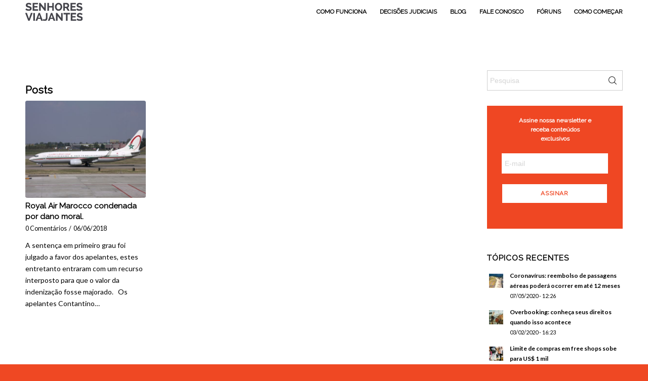

--- FILE ---
content_type: text/html; charset=UTF-8
request_url: https://www.senhoresviajantes.com.br/index.php/tag/pugnar-majoracao-do-valor-da-indenizacao/
body_size: 11087
content:
<!DOCTYPE html>
<html lang="pt-BR" class="html_stretched responsive av-preloader-disabled av-default-lightbox  html_header_top html_logo_left html_main_nav_header html_menu_right html_slim html_header_sticky html_header_shrinking html_mobile_menu_phone html_disabled html_header_searchicon_disabled html_content_align_center html_header_unstick_top_disabled html_header_stretch_disabled html_entry_id_495 av-no-preview ">
<head>
<meta charset="UTF-8" />
<meta name="robots" content="noindex, follow" />


<!-- mobile setting -->
<meta name="viewport" content="width=device-width, initial-scale=1, maximum-scale=1">

<!-- Scripts/CSS and wp_head hook -->
<title>pugnar majoração do valor da indenização &#8211; Senhores Viajantes</title>
<meta name='robots' content='max-image-preview:large' />
<link rel='dns-prefetch' href='//s.w.org' />
<link rel="alternate" type="application/rss+xml" title="Feed para Senhores Viajantes &raquo;" href="https://www.senhoresviajantes.com.br/index.php/feed/" />
<link rel="alternate" type="application/rss+xml" title="Feed de comentários para Senhores Viajantes &raquo;" href="https://www.senhoresviajantes.com.br/index.php/comments/feed/" />
<link rel="alternate" type="application/rss+xml" title="Feed de tag para Senhores Viajantes &raquo; pugnar majoração do valor da indenização" href="https://www.senhoresviajantes.com.br/index.php/tag/pugnar-majoracao-do-valor-da-indenizacao/feed/" />

<!-- google webfont font replacement -->
<link rel='stylesheet' id='avia-google-webfont' href='//fonts.googleapis.com/css?family=Raleway%7CLato:300,400,700' type='text/css' media='all'/> 
<script type="text/javascript">
window._wpemojiSettings = {"baseUrl":"https:\/\/s.w.org\/images\/core\/emoji\/14.0.0\/72x72\/","ext":".png","svgUrl":"https:\/\/s.w.org\/images\/core\/emoji\/14.0.0\/svg\/","svgExt":".svg","source":{"concatemoji":"https:\/\/www.senhoresviajantes.com.br\/principal\/wp-includes\/js\/wp-emoji-release.min.js?ver=6.0.11"}};
/*! This file is auto-generated */
!function(e,a,t){var n,r,o,i=a.createElement("canvas"),p=i.getContext&&i.getContext("2d");function s(e,t){var a=String.fromCharCode,e=(p.clearRect(0,0,i.width,i.height),p.fillText(a.apply(this,e),0,0),i.toDataURL());return p.clearRect(0,0,i.width,i.height),p.fillText(a.apply(this,t),0,0),e===i.toDataURL()}function c(e){var t=a.createElement("script");t.src=e,t.defer=t.type="text/javascript",a.getElementsByTagName("head")[0].appendChild(t)}for(o=Array("flag","emoji"),t.supports={everything:!0,everythingExceptFlag:!0},r=0;r<o.length;r++)t.supports[o[r]]=function(e){if(!p||!p.fillText)return!1;switch(p.textBaseline="top",p.font="600 32px Arial",e){case"flag":return s([127987,65039,8205,9895,65039],[127987,65039,8203,9895,65039])?!1:!s([55356,56826,55356,56819],[55356,56826,8203,55356,56819])&&!s([55356,57332,56128,56423,56128,56418,56128,56421,56128,56430,56128,56423,56128,56447],[55356,57332,8203,56128,56423,8203,56128,56418,8203,56128,56421,8203,56128,56430,8203,56128,56423,8203,56128,56447]);case"emoji":return!s([129777,127995,8205,129778,127999],[129777,127995,8203,129778,127999])}return!1}(o[r]),t.supports.everything=t.supports.everything&&t.supports[o[r]],"flag"!==o[r]&&(t.supports.everythingExceptFlag=t.supports.everythingExceptFlag&&t.supports[o[r]]);t.supports.everythingExceptFlag=t.supports.everythingExceptFlag&&!t.supports.flag,t.DOMReady=!1,t.readyCallback=function(){t.DOMReady=!0},t.supports.everything||(n=function(){t.readyCallback()},a.addEventListener?(a.addEventListener("DOMContentLoaded",n,!1),e.addEventListener("load",n,!1)):(e.attachEvent("onload",n),a.attachEvent("onreadystatechange",function(){"complete"===a.readyState&&t.readyCallback()})),(e=t.source||{}).concatemoji?c(e.concatemoji):e.wpemoji&&e.twemoji&&(c(e.twemoji),c(e.wpemoji)))}(window,document,window._wpemojiSettings);
</script>
<style type="text/css">
img.wp-smiley,
img.emoji {
	display: inline !important;
	border: none !important;
	box-shadow: none !important;
	height: 1em !important;
	width: 1em !important;
	margin: 0 0.07em !important;
	vertical-align: -0.1em !important;
	background: none !important;
	padding: 0 !important;
}
</style>
	<link rel='stylesheet' id='wp-block-library-css'  href='https://www.senhoresviajantes.com.br/principal/wp-includes/css/dist/block-library/style.min.css?ver=6.0.11' type='text/css' media='all' />
<style id='joinchat-button-style-inline-css' type='text/css'>
.wp-block-joinchat-button{border:none!important;text-align:center}.wp-block-joinchat-button figure{display:table;margin:0 auto;padding:0}.wp-block-joinchat-button figcaption{font:normal normal 400 .6em/2em var(--wp--preset--font-family--system-font,sans-serif);margin:0;padding:0}.wp-block-joinchat-button .joinchat-button__qr{background-color:#fff;border:6px solid #25d366;border-radius:30px;box-sizing:content-box;display:block;height:200px;margin:auto;overflow:hidden;padding:10px;width:200px}.wp-block-joinchat-button .joinchat-button__qr canvas,.wp-block-joinchat-button .joinchat-button__qr img{display:block;margin:auto}.wp-block-joinchat-button .joinchat-button__link{align-items:center;background-color:#25d366;border:6px solid #25d366;border-radius:30px;display:inline-flex;flex-flow:row nowrap;justify-content:center;line-height:1.25em;margin:0 auto;text-decoration:none}.wp-block-joinchat-button .joinchat-button__link:before{background:transparent var(--joinchat-ico) no-repeat center;background-size:100%;content:"";display:block;height:1.5em;margin:-.75em .75em -.75em 0;width:1.5em}.wp-block-joinchat-button figure+.joinchat-button__link{margin-top:10px}@media (orientation:landscape)and (min-height:481px),(orientation:portrait)and (min-width:481px){.wp-block-joinchat-button.joinchat-button--qr-only figure+.joinchat-button__link{display:none}}@media (max-width:480px),(orientation:landscape)and (max-height:480px){.wp-block-joinchat-button figure{display:none}}

</style>
<style id='global-styles-inline-css' type='text/css'>
body{--wp--preset--color--black: #000000;--wp--preset--color--cyan-bluish-gray: #abb8c3;--wp--preset--color--white: #ffffff;--wp--preset--color--pale-pink: #f78da7;--wp--preset--color--vivid-red: #cf2e2e;--wp--preset--color--luminous-vivid-orange: #ff6900;--wp--preset--color--luminous-vivid-amber: #fcb900;--wp--preset--color--light-green-cyan: #7bdcb5;--wp--preset--color--vivid-green-cyan: #00d084;--wp--preset--color--pale-cyan-blue: #8ed1fc;--wp--preset--color--vivid-cyan-blue: #0693e3;--wp--preset--color--vivid-purple: #9b51e0;--wp--preset--gradient--vivid-cyan-blue-to-vivid-purple: linear-gradient(135deg,rgba(6,147,227,1) 0%,rgb(155,81,224) 100%);--wp--preset--gradient--light-green-cyan-to-vivid-green-cyan: linear-gradient(135deg,rgb(122,220,180) 0%,rgb(0,208,130) 100%);--wp--preset--gradient--luminous-vivid-amber-to-luminous-vivid-orange: linear-gradient(135deg,rgba(252,185,0,1) 0%,rgba(255,105,0,1) 100%);--wp--preset--gradient--luminous-vivid-orange-to-vivid-red: linear-gradient(135deg,rgba(255,105,0,1) 0%,rgb(207,46,46) 100%);--wp--preset--gradient--very-light-gray-to-cyan-bluish-gray: linear-gradient(135deg,rgb(238,238,238) 0%,rgb(169,184,195) 100%);--wp--preset--gradient--cool-to-warm-spectrum: linear-gradient(135deg,rgb(74,234,220) 0%,rgb(151,120,209) 20%,rgb(207,42,186) 40%,rgb(238,44,130) 60%,rgb(251,105,98) 80%,rgb(254,248,76) 100%);--wp--preset--gradient--blush-light-purple: linear-gradient(135deg,rgb(255,206,236) 0%,rgb(152,150,240) 100%);--wp--preset--gradient--blush-bordeaux: linear-gradient(135deg,rgb(254,205,165) 0%,rgb(254,45,45) 50%,rgb(107,0,62) 100%);--wp--preset--gradient--luminous-dusk: linear-gradient(135deg,rgb(255,203,112) 0%,rgb(199,81,192) 50%,rgb(65,88,208) 100%);--wp--preset--gradient--pale-ocean: linear-gradient(135deg,rgb(255,245,203) 0%,rgb(182,227,212) 50%,rgb(51,167,181) 100%);--wp--preset--gradient--electric-grass: linear-gradient(135deg,rgb(202,248,128) 0%,rgb(113,206,126) 100%);--wp--preset--gradient--midnight: linear-gradient(135deg,rgb(2,3,129) 0%,rgb(40,116,252) 100%);--wp--preset--duotone--dark-grayscale: url('#wp-duotone-dark-grayscale');--wp--preset--duotone--grayscale: url('#wp-duotone-grayscale');--wp--preset--duotone--purple-yellow: url('#wp-duotone-purple-yellow');--wp--preset--duotone--blue-red: url('#wp-duotone-blue-red');--wp--preset--duotone--midnight: url('#wp-duotone-midnight');--wp--preset--duotone--magenta-yellow: url('#wp-duotone-magenta-yellow');--wp--preset--duotone--purple-green: url('#wp-duotone-purple-green');--wp--preset--duotone--blue-orange: url('#wp-duotone-blue-orange');--wp--preset--font-size--small: 13px;--wp--preset--font-size--medium: 20px;--wp--preset--font-size--large: 36px;--wp--preset--font-size--x-large: 42px;}.has-black-color{color: var(--wp--preset--color--black) !important;}.has-cyan-bluish-gray-color{color: var(--wp--preset--color--cyan-bluish-gray) !important;}.has-white-color{color: var(--wp--preset--color--white) !important;}.has-pale-pink-color{color: var(--wp--preset--color--pale-pink) !important;}.has-vivid-red-color{color: var(--wp--preset--color--vivid-red) !important;}.has-luminous-vivid-orange-color{color: var(--wp--preset--color--luminous-vivid-orange) !important;}.has-luminous-vivid-amber-color{color: var(--wp--preset--color--luminous-vivid-amber) !important;}.has-light-green-cyan-color{color: var(--wp--preset--color--light-green-cyan) !important;}.has-vivid-green-cyan-color{color: var(--wp--preset--color--vivid-green-cyan) !important;}.has-pale-cyan-blue-color{color: var(--wp--preset--color--pale-cyan-blue) !important;}.has-vivid-cyan-blue-color{color: var(--wp--preset--color--vivid-cyan-blue) !important;}.has-vivid-purple-color{color: var(--wp--preset--color--vivid-purple) !important;}.has-black-background-color{background-color: var(--wp--preset--color--black) !important;}.has-cyan-bluish-gray-background-color{background-color: var(--wp--preset--color--cyan-bluish-gray) !important;}.has-white-background-color{background-color: var(--wp--preset--color--white) !important;}.has-pale-pink-background-color{background-color: var(--wp--preset--color--pale-pink) !important;}.has-vivid-red-background-color{background-color: var(--wp--preset--color--vivid-red) !important;}.has-luminous-vivid-orange-background-color{background-color: var(--wp--preset--color--luminous-vivid-orange) !important;}.has-luminous-vivid-amber-background-color{background-color: var(--wp--preset--color--luminous-vivid-amber) !important;}.has-light-green-cyan-background-color{background-color: var(--wp--preset--color--light-green-cyan) !important;}.has-vivid-green-cyan-background-color{background-color: var(--wp--preset--color--vivid-green-cyan) !important;}.has-pale-cyan-blue-background-color{background-color: var(--wp--preset--color--pale-cyan-blue) !important;}.has-vivid-cyan-blue-background-color{background-color: var(--wp--preset--color--vivid-cyan-blue) !important;}.has-vivid-purple-background-color{background-color: var(--wp--preset--color--vivid-purple) !important;}.has-black-border-color{border-color: var(--wp--preset--color--black) !important;}.has-cyan-bluish-gray-border-color{border-color: var(--wp--preset--color--cyan-bluish-gray) !important;}.has-white-border-color{border-color: var(--wp--preset--color--white) !important;}.has-pale-pink-border-color{border-color: var(--wp--preset--color--pale-pink) !important;}.has-vivid-red-border-color{border-color: var(--wp--preset--color--vivid-red) !important;}.has-luminous-vivid-orange-border-color{border-color: var(--wp--preset--color--luminous-vivid-orange) !important;}.has-luminous-vivid-amber-border-color{border-color: var(--wp--preset--color--luminous-vivid-amber) !important;}.has-light-green-cyan-border-color{border-color: var(--wp--preset--color--light-green-cyan) !important;}.has-vivid-green-cyan-border-color{border-color: var(--wp--preset--color--vivid-green-cyan) !important;}.has-pale-cyan-blue-border-color{border-color: var(--wp--preset--color--pale-cyan-blue) !important;}.has-vivid-cyan-blue-border-color{border-color: var(--wp--preset--color--vivid-cyan-blue) !important;}.has-vivid-purple-border-color{border-color: var(--wp--preset--color--vivid-purple) !important;}.has-vivid-cyan-blue-to-vivid-purple-gradient-background{background: var(--wp--preset--gradient--vivid-cyan-blue-to-vivid-purple) !important;}.has-light-green-cyan-to-vivid-green-cyan-gradient-background{background: var(--wp--preset--gradient--light-green-cyan-to-vivid-green-cyan) !important;}.has-luminous-vivid-amber-to-luminous-vivid-orange-gradient-background{background: var(--wp--preset--gradient--luminous-vivid-amber-to-luminous-vivid-orange) !important;}.has-luminous-vivid-orange-to-vivid-red-gradient-background{background: var(--wp--preset--gradient--luminous-vivid-orange-to-vivid-red) !important;}.has-very-light-gray-to-cyan-bluish-gray-gradient-background{background: var(--wp--preset--gradient--very-light-gray-to-cyan-bluish-gray) !important;}.has-cool-to-warm-spectrum-gradient-background{background: var(--wp--preset--gradient--cool-to-warm-spectrum) !important;}.has-blush-light-purple-gradient-background{background: var(--wp--preset--gradient--blush-light-purple) !important;}.has-blush-bordeaux-gradient-background{background: var(--wp--preset--gradient--blush-bordeaux) !important;}.has-luminous-dusk-gradient-background{background: var(--wp--preset--gradient--luminous-dusk) !important;}.has-pale-ocean-gradient-background{background: var(--wp--preset--gradient--pale-ocean) !important;}.has-electric-grass-gradient-background{background: var(--wp--preset--gradient--electric-grass) !important;}.has-midnight-gradient-background{background: var(--wp--preset--gradient--midnight) !important;}.has-small-font-size{font-size: var(--wp--preset--font-size--small) !important;}.has-medium-font-size{font-size: var(--wp--preset--font-size--medium) !important;}.has-large-font-size{font-size: var(--wp--preset--font-size--large) !important;}.has-x-large-font-size{font-size: var(--wp--preset--font-size--x-large) !important;}
</style>
<link rel='stylesheet' id='avia-bbpress-css'  href='https://www.senhoresviajantes.com.br/principal/wp-content/themes/enfold/config-bbpress/bbpress-mod.css?ver=6.0.11' type='text/css' media='all' />
<link rel='stylesheet' id='contact-form-7-css'  href='https://www.senhoresviajantes.com.br/principal/wp-content/plugins/contact-form-7/includes/css/styles.css?ver=5.6.1' type='text/css' media='all' />
<link rel='stylesheet' id='parent-style-css'  href='https://www.senhoresviajantes.com.br/principal/wp-content/themes/enfold/style.css?ver=6.0.11' type='text/css' media='all' />
<link rel='stylesheet' id='avia-grid-css'  href='https://www.senhoresviajantes.com.br/principal/wp-content/themes/enfold/css/grid.css?ver=2' type='text/css' media='all' />
<link rel='stylesheet' id='avia-base-css'  href='https://www.senhoresviajantes.com.br/principal/wp-content/themes/enfold/css/base.css?ver=2' type='text/css' media='all' />
<link rel='stylesheet' id='avia-layout-css'  href='https://www.senhoresviajantes.com.br/principal/wp-content/themes/enfold/css/layout.css?ver=2' type='text/css' media='all' />
<link rel='stylesheet' id='avia-scs-css'  href='https://www.senhoresviajantes.com.br/principal/wp-content/themes/enfold/css/shortcodes.css?ver=2' type='text/css' media='all' />
<link rel='stylesheet' id='avia-popup-css-css'  href='https://www.senhoresviajantes.com.br/principal/wp-content/themes/enfold/js/aviapopup/magnific-popup.css?ver=1' type='text/css' media='screen' />
<link rel='stylesheet' id='avia-media-css'  href='https://www.senhoresviajantes.com.br/principal/wp-content/themes/enfold/js/mediaelement/skin-1/mediaelementplayer.css?ver=1' type='text/css' media='screen' />
<link rel='stylesheet' id='avia-print-css'  href='https://www.senhoresviajantes.com.br/principal/wp-content/themes/enfold/css/print.css?ver=1' type='text/css' media='print' />
<link rel='stylesheet' id='avia-dynamic-css'  href='https://www.senhoresviajantes.com.br/principal/wp-content/uploads/dynamic_avia/senhores_viajantes.css?ver=58eed5f2b514e' type='text/css' media='all' />
<link rel='stylesheet' id='avia-custom-css'  href='https://www.senhoresviajantes.com.br/principal/wp-content/themes/enfold/css/custom.css?ver=2' type='text/css' media='all' />
<link rel='stylesheet' id='avia-style-css'  href='https://www.senhoresviajantes.com.br/principal/wp-content/themes/enfold-child/style.css?ver=2' type='text/css' media='all' />
<link rel='stylesheet' id='wp-members-css'  href='https://www.senhoresviajantes.com.br/principal/wp-content/plugins/wp-members/assets/css/forms/generic-no-float.min.css?ver=3.4.9.7' type='text/css' media='all' />
<link rel='stylesheet' id='joinchat-css'  href='https://www.senhoresviajantes.com.br/principal/wp-content/plugins/creame-whatsapp-me/public/css/joinchat-btn.min.css?ver=5.1.8' type='text/css' media='all' />
<style id='joinchat-inline-css' type='text/css'>
.joinchat{--red:37;--green:211;--blue:102;--bw:100}
</style>
<script type='text/javascript' src='https://www.senhoresviajantes.com.br/principal/wp-includes/js/jquery/jquery.min.js?ver=3.6.0' id='jquery-core-js'></script>
<script type='text/javascript' src='https://www.senhoresviajantes.com.br/principal/wp-includes/js/jquery/jquery-migrate.min.js?ver=3.3.2' id='jquery-migrate-js'></script>
<script type='text/javascript' src='https://www.senhoresviajantes.com.br/principal/wp-content/themes/enfold/js/avia-compat.js?ver=2' id='avia-compat-js'></script>
<link rel="https://api.w.org/" href="https://www.senhoresviajantes.com.br/index.php/wp-json/" /><link rel="alternate" type="application/json" href="https://www.senhoresviajantes.com.br/index.php/wp-json/wp/v2/tags/129" /><link rel="EditURI" type="application/rsd+xml" title="RSD" href="https://www.senhoresviajantes.com.br/principal/xmlrpc.php?rsd" />
<link rel="wlwmanifest" type="application/wlwmanifest+xml" href="https://www.senhoresviajantes.com.br/principal/wp-includes/wlwmanifest.xml" /> 
<meta name="generator" content="WordPress 6.0.11" />
<link rel="profile" href="http://gmpg.org/xfn/11" />
<link rel="alternate" type="application/rss+xml" title="Senhores Viajantes RSS2 Feed" href="https://www.senhoresviajantes.com.br/index.php/feed/" />
<link rel="pingback" href="https://www.senhoresviajantes.com.br/principal/xmlrpc.php" />
<!--[if lt IE 9]><script src="https://www.senhoresviajantes.com.br/principal/wp-content/themes/enfold/js/html5shiv.js"></script><![endif]-->

<link rel="icon" href="https://www.senhoresviajantes.com.br/principal/wp-content/uploads/2019/12/cropped-senhoresviajantes-32x32.jpg" sizes="32x32" />
<link rel="icon" href="https://www.senhoresviajantes.com.br/principal/wp-content/uploads/2019/12/cropped-senhoresviajantes-192x192.jpg" sizes="192x192" />
<link rel="apple-touch-icon" href="https://www.senhoresviajantes.com.br/principal/wp-content/uploads/2019/12/cropped-senhoresviajantes-180x180.jpg" />
<meta name="msapplication-TileImage" content="https://www.senhoresviajantes.com.br/principal/wp-content/uploads/2019/12/cropped-senhoresviajantes-270x270.jpg" />


<!--
Debugging Info for Theme support: 

Theme: Enfold
Version: 4.0.2
Installed: enfold
AviaFramework Version: 4.6
AviaBuilder Version: 0.9.5
- - - - - - - - - - -
ChildTheme: Senhores Viajantes
ChildTheme Version: 
ChildTheme Installed: enfold

ML:4096-PU:52-PLA:13
WP:6.0.11
Updates: disabled
-->

<style type='text/css'>
@font-face {font-family: 'entypo-fontello'; font-weight: normal; font-style: normal;
src: url('https://www.senhoresviajantes.com.br/principal/wp-content/themes/enfold/config-templatebuilder/avia-template-builder/assets/fonts/entypo-fontello.eot?v=3');
src: url('https://www.senhoresviajantes.com.br/principal/wp-content/themes/enfold/config-templatebuilder/avia-template-builder/assets/fonts/entypo-fontello.eot?v=3#iefix') format('embedded-opentype'), 
url('https://www.senhoresviajantes.com.br/principal/wp-content/themes/enfold/config-templatebuilder/avia-template-builder/assets/fonts/entypo-fontello.woff?v=3') format('woff'), 
url('https://www.senhoresviajantes.com.br/principal/wp-content/themes/enfold/config-templatebuilder/avia-template-builder/assets/fonts/entypo-fontello.ttf?v=3') format('truetype'), 
url('https://www.senhoresviajantes.com.br/principal/wp-content/themes/enfold/config-templatebuilder/avia-template-builder/assets/fonts/entypo-fontello.svg?v=3#entypo-fontello') format('svg');
} #top .avia-font-entypo-fontello, body .avia-font-entypo-fontello, html body [data-av_iconfont='entypo-fontello']:before{ font-family: 'entypo-fontello'; }
</style><script type='text/javascript'>var avia_preview = {"error":"It seems you are currently adding some HTML markup or other special characters. Once all HTML tags are closed the preview will be available again. If this message persists please check your input for special characters and try to remove them.","paths":"<link rel='stylesheet' href='https:\/\/www.senhoresviajantes.com.br\/principal\/wp-content\/themes\/enfold\/css\/grid.css?ver=0.9.5' type='text\/css' media='all' \/><link rel='stylesheet' href='https:\/\/www.senhoresviajantes.com.br\/principal\/wp-content\/themes\/enfold\/css\/base.css?ver=0.9.5' type='text\/css' media='all' \/><link rel='stylesheet' href='https:\/\/www.senhoresviajantes.com.br\/principal\/wp-content\/themes\/enfold\/css\/layout.css?ver=0.9.5' type='text\/css' media='all' \/><link rel='stylesheet' href='https:\/\/www.senhoresviajantes.com.br\/principal\/wp-content\/themes\/enfold\/css\/shortcodes.css?ver=0.9.5' type='text\/css' media='all' \/><link rel='stylesheet' href='https:\/\/www.senhoresviajantes.com.br\/principal\/wp-content\/themes\/enfold\/js\/aviapopup\/magnific-popup.css?ver=0.9.5' type='text\/css' media='all' \/><link rel='stylesheet' href='https:\/\/www.senhoresviajantes.com.br\/principal\/wp-content\/themes\/enfold\/js\/mediaelement\/skin-1\/mediaelementplayer.css?ver=0.9.5' type='text\/css' media='all' \/><link rel='stylesheet' href='https:\/\/www.senhoresviajantes.com.br\/principal\/wp-content\/themes\/enfold\/css\/custom.css?ver=0.9.5' type='text\/css' media='all' \/><link rel='stylesheet' href='https:\/\/www.senhoresviajantes.com.br\/principal\/wp-content\/uploads\/dynamic_avia\/senhores_viajantes.css?ver=0.9.5' type='text\/css' media='all' \/><link rel='stylesheet' href='https:\/\/www.senhoresviajantes.com.br\/principal\/wp-content\/themes\/enfold-child\/style.css?ver=0.9.5' type='text\/css' media='all' \/><link rel='stylesheet' href='https:\/\/www.senhoresviajantes.com.br\/principal\/wp-content\/themes\/enfold\/css\/admin-preview.css?ver=0.9.5' type='text\/css' media='all' \/><script type='text\/javascript' src='https:\/\/www.senhoresviajantes.com.br\/principal\/wp-includes\/js\/jquery\/jquery.js?ver=0.9.5'><\/script><script type='text\/javascript' src='https:\/\/www.senhoresviajantes.com.br\/principal\/wp-content\/themes\/enfold\/js\/avia-admin-preview.js?ver=0.9.5'><\/script>\n<!-- google webfont font replacement -->\n<link rel='stylesheet' id='avia-google-webfont' href='\/\/fonts.googleapis.com\/css?family=Raleway%7CLato:300,400,700' type='text\/css' media='all'\/> \n\n<!-- google webfont font replacement -->\n<link rel='stylesheet' id='avia-google-webfont' href='\/\/fonts.googleapis.com\/css?family=Raleway%7CLato:300,400,700' type='text\/css' media='all'\/> \n<style type='text\/css'>\n@font-face {font-family: 'entypo-fontello'; font-weight: normal; font-style: normal;\nsrc: url('https:\/\/www.senhoresviajantes.com.br\/principal\/wp-content\/themes\/enfold\/config-templatebuilder\/avia-template-builder\/assets\/fonts\/entypo-fontello.eot?v=3');\nsrc: url('https:\/\/www.senhoresviajantes.com.br\/principal\/wp-content\/themes\/enfold\/config-templatebuilder\/avia-template-builder\/assets\/fonts\/entypo-fontello.eot?v=3#iefix') format('embedded-opentype'), \nurl('https:\/\/www.senhoresviajantes.com.br\/principal\/wp-content\/themes\/enfold\/config-templatebuilder\/avia-template-builder\/assets\/fonts\/entypo-fontello.woff?v=3') format('woff'), \nurl('https:\/\/www.senhoresviajantes.com.br\/principal\/wp-content\/themes\/enfold\/config-templatebuilder\/avia-template-builder\/assets\/fonts\/entypo-fontello.ttf?v=3') format('truetype'), \nurl('https:\/\/www.senhoresviajantes.com.br\/principal\/wp-content\/themes\/enfold\/config-templatebuilder\/avia-template-builder\/assets\/fonts\/entypo-fontello.svg?v=3#entypo-fontello') format('svg');\n} #top .avia-font-entypo-fontello, body .avia-font-entypo-fontello, html body [data-av_iconfont='entypo-fontello']:before{ font-family: 'entypo-fontello'; }\n<\/style>","title":"Element Preview","background":"Set preview background:"}; 
</script>
</head>




<body id="top" class="archive tag tag-pugnar-majoracao-do-valor-da-indenizacao tag-129 stretched raleway lato " itemscope="itemscope" itemtype="https://schema.org/WebPage" >

	
	<div id='wrap_all'>

	
<header id='header' class='all_colors header_color light_bg_color  av_header_top av_logo_left av_main_nav_header av_menu_right av_slim av_header_sticky av_header_shrinking av_header_stretch_disabled av_mobile_menu_phone av_header_searchicon_disabled av_header_unstick_top_disabled av_bottom_nav_disabled  av_header_border_disabled'  role="banner" itemscope="itemscope" itemtype="https://schema.org/WPHeader" >

<a id="advanced_menu_toggle" href="#" aria-hidden='true' data-av_icon='' data-av_iconfont='entypo-fontello'></a><a id="advanced_menu_hide" href="#" 	aria-hidden='true' data-av_icon='' data-av_iconfont='entypo-fontello'></a>		<div  id='header_main' class='container_wrap container_wrap_logo'>
	
        <div class='container av-logo-container'><div class='inner-container'><strong class='logo'><a href='https://www.senhoresviajantes.com.br/'><img height='100' width='300' src='http://www.senhoresviajantes.com.br/principal/wp-content/uploads/2017/03/senhores-viajantes-logo.png' alt='Senhores Viajantes' /></a></strong><nav class='main_menu' data-selectname='Selecione uma página'  role="navigation" itemscope="itemscope" itemtype="https://schema.org/SiteNavigationElement" ><div class="avia-menu av-main-nav-wrap"><ul id="avia-menu" class="menu av-main-nav"><li id="menu-item-64" class="menu-item menu-item-type-post_type menu-item-object-page menu-item-top-level menu-item-top-level-1"><a href="https://www.senhoresviajantes.com.br/index.php/como-funciona/" itemprop="url"><span class="avia-bullet"></span><span class="avia-menu-text">Como Funciona</span><span class="avia-menu-fx"><span class="avia-arrow-wrap"><span class="avia-arrow"></span></span></span></a></li>
<li id="menu-item-63" class="menu-item menu-item-type-post_type menu-item-object-page menu-item-mega-parent  menu-item-top-level menu-item-top-level-2"><a href="https://www.senhoresviajantes.com.br/index.php/decisoes-judiciais/" itemprop="url"><span class="avia-bullet"></span><span class="avia-menu-text">Decisões Judiciais</span><span class="avia-menu-fx"><span class="avia-arrow-wrap"><span class="avia-arrow"></span></span></span></a></li>
<li id="menu-item-62" class="menu-item menu-item-type-post_type menu-item-object-page current_page_parent menu-item-top-level menu-item-top-level-3"><a href="https://www.senhoresviajantes.com.br/index.php/blog/" itemprop="url"><span class="avia-bullet"></span><span class="avia-menu-text">Blog</span><span class="avia-menu-fx"><span class="avia-arrow-wrap"><span class="avia-arrow"></span></span></span></a></li>
<li id="menu-item-61" class="menu-item menu-item-type-post_type menu-item-object-page menu-item-top-level menu-item-top-level-4"><a href="https://www.senhoresviajantes.com.br/index.php/fale-conosco/" itemprop="url"><span class="avia-bullet"></span><span class="avia-menu-text">Fale Conosco</span><span class="avia-menu-fx"><span class="avia-arrow-wrap"><span class="avia-arrow"></span></span></span></a></li>
<li id="menu-item-1470" class="menu-item menu-item-type-post_type_archive menu-item-object-forum menu-item-top-level menu-item-top-level-5"><a href="https://www.senhoresviajantes.com.br/index.php/forums/" itemprop="url"><span class="avia-bullet"></span><span class="avia-menu-text">Fóruns</span><span class="avia-menu-fx"><span class="avia-arrow-wrap"><span class="avia-arrow"></span></span></span></a></li>
<li id="menu-item-60" class="menu-item menu-item-type-post_type menu-item-object-page menu-item-top-level menu-item-top-level-6"><a href="https://www.senhoresviajantes.com.br/index.php/caso-aereo/" itemprop="url"><span class="avia-bullet"></span><span class="avia-menu-text">Como começar</span><span class="avia-menu-fx"><span class="avia-arrow-wrap"><span class="avia-arrow"></span></span></span></a></li>
</ul></div></nav></div> </div> 
		<!-- end container_wrap-->
		</div>
		
		<div class='header_bg'></div>

<!-- end header -->
</header>
		
	<div id='main' class='all_colors' data-scroll-offset='88'>

	
        <div class='container_wrap container_wrap_first main_color sidebar_right'>

            <div class='container template-blog '>

                <main class='content av-content-small alpha units'  role="main" itemprop="mainContentOfPage" itemscope="itemscope" itemtype="https://schema.org/Blog" >

                    <div class="category-term-description">
                                            </div>

                    <div class='entry-content-wrapper'><h3 class='post-title tag-page-post-type-title'>Posts</h3><div  data-autoplay=''  data-interval='5'  data-animation='fade'  data-show_slide_delay='90'  class='avia-content-slider avia-content-grid-active avia-content-slider1 avia-content-slider-odd avia-builder-el-no-sibling'  itemscope="itemscope" itemtype="https://schema.org/Blog" ><div class='avia-content-slider-inner'><div class='slide-entry-wrap'><article class='slide-entry flex_column  post-entry post-entry-495 slide-entry-overview slide-loop-1 slide-parity-odd  post-entry-last  av_one_third first real-thumbnail'  itemscope="itemscope" itemtype="https://schema.org/BlogPosting" itemprop="blogPost" ><a href='https://www.senhoresviajantes.com.br/index.php/royal-air-marocco-atraso-de-voo-dano-moral/' data-rel='slide-1' class='slide-image' title=''><img width="495" height="400" src="https://www.senhoresviajantes.com.br/principal/wp-content/uploads/2018/06/iStock-816259980-495x400.jpg" class="attachment-portfolio size-portfolio wp-post-image" alt="Boeing 737 royal" loading="lazy" srcset="https://www.senhoresviajantes.com.br/principal/wp-content/uploads/2018/06/iStock-816259980-495x400.jpg 495w, https://www.senhoresviajantes.com.br/principal/wp-content/uploads/2018/06/iStock-816259980-845x684.jpg 845w" sizes="(max-width: 495px) 100vw, 495px" /></a><div class='slide-content'><header class="entry-content-header"><h3 class='slide-entry-title entry-title'  itemprop="headline" ><a href='https://www.senhoresviajantes.com.br/index.php/royal-air-marocco-atraso-de-voo-dano-moral/' title='Royal Air Marocco condenada por dano moral.'>Royal Air Marocco condenada por dano moral.</a></h3><span class="av-vertical-delimiter"></span></header><div class='slide-meta'><div class='slide-meta-comments'><a href='https://www.senhoresviajantes.com.br/index.php/royal-air-marocco-atraso-de-voo-dano-moral/#respond'>0 Comentários</a></div><div class='slide-meta-del'>/</div><time class='slide-meta-time updated'  itemprop="datePublished" datetime="2018-06-06T01:33:20-03:00" >06/06/2018</time></div><div class='slide-entry-excerpt entry-content'  itemprop="text" >A sentença em primeiro grau foi julgado a favor dos apelantes, estes entretanto entraram com um recurso interposto para que o valor da indenização fosse majorado.

&nbsp;



Os apelantes Contantino…</div></div><footer class="entry-footer"></footer><span class='hidden'>
			<span class='av-structured-data'  itemscope="itemscope" itemtype="https://schema.org/ImageObject"  itemprop='image'>
					   <span itemprop='url' >https://www.senhoresviajantes.com.br/principal/wp-content/uploads/2018/06/iStock-816259980.jpg</span>
					   <span itemprop='height' >836</span>
					   <span itemprop='width' >1255</span>
				  </span><span class='av-structured-data'  itemprop="publisher" itemtype="https://schema.org/Organization" itemscope="itemscope" >
				<span itemprop='name'>Pedro Guedes</span>
				<span itemprop='logo' itemscope itemtype='http://schema.org/ImageObject'>
				   <span itemprop='url'>http://www.senhoresviajantes.com.br/principal/wp-content/uploads/2017/03/senhores-viajantes-logo.png</span>
				 </span>
			  </span><span class='av-structured-data'  itemprop="author" itemscope="itemscope" itemtype="https://schema.org/Person" ><span itemprop='name'>Pedro Guedes</span></span><span class='av-structured-data'  itemprop="datePublished" datetime="2018-06-06T01:33:20-03:00" >2018-06-06 01:33:20</span><span class='av-structured-data'  itemprop="dateModified" itemtype="https://schema.org/dateModified" >2018-10-17 11:11:21</span><span class='av-structured-data'  itemprop="mainEntityOfPage" itemtype="https://schema.org/mainEntityOfPage" ><span itemprop='name'>Royal Air Marocco condenada por dano moral.</span></span></span></article></div></div></div></div>
                <!--end content-->
                </main>

                <aside class='sidebar sidebar_right  alpha units'  role="complementary" itemscope="itemscope" itemtype="https://schema.org/WPSideBar" ><div class='inner_sidebar extralight-border'><section id="search-2" class="widget clearfix widget_search">

<form action="https://www.senhoresviajantes.com.br/" id="searchform" method="get" class="">
	<div>
		<input type="submit" value="" id="searchsubmit" class="button avia-font-entypo-fontello" />
		<input type="text" id="s" name="s" value="" placeholder='Pesquisa' />
			</div>
</form><span class="seperator extralight-border"></span></section><section id="text-5" class="widget clearfix widget_text">			<div class="textwidget"><div role="form" class="wpcf7" id="wpcf7-f223-o1" lang="pt-BR" dir="ltr">
<div class="screen-reader-response"><p role="status" aria-live="polite" aria-atomic="true"></p> <ul></ul></div>
<form action="/index.php/tag/pugnar-majoracao-do-valor-da-indenizacao/#wpcf7-f223-o1" method="post" class="wpcf7-form init" novalidate="novalidate" data-status="init">
<div style="display: none;">
<input type="hidden" name="_wpcf7" value="223" />
<input type="hidden" name="_wpcf7_version" value="5.6.1" />
<input type="hidden" name="_wpcf7_locale" value="pt_BR" />
<input type="hidden" name="_wpcf7_unit_tag" value="wpcf7-f223-o1" />
<input type="hidden" name="_wpcf7_container_post" value="0" />
<input type="hidden" name="_wpcf7_posted_data_hash" value="" />
</div>
<div class="newsletter-blog">
<h2>Assine nossa newsletter e <br /> receba conteúdos <br /> exclusivos</h2>
<p><label><span class="wpcf7-form-control-wrap" data-name="your-email"><input type="email" name="your-email" value="" size="40" class="wpcf7-form-control wpcf7-text wpcf7-email wpcf7-validates-as-required wpcf7-validates-as-email" aria-required="true" aria-invalid="false" placeholder="E-mail" /></span> </label></p>
<p><input type="submit" value="Assinar" class="wpcf7-form-control has-spinner wpcf7-submit" />
</p></div>
<div class="wpcf7-response-output" aria-hidden="true"></div></form></div></div>
		<span class="seperator extralight-border"></span></section><section id="newsbox-2" class="widget clearfix newsbox"><h3 class="widgettitle">Tópicos Recentes</h3><ul class="news-wrap image_size_widget"><li class="news-content post-format-standard"><a class='news-link' title='Coronavírus: reembolso de passagens aéreas poderá ocorrer em até 12 meses' href='https://www.senhoresviajantes.com.br/index.php/coronavirus-passagens-aereas-poderao-ser-reembolsadas-em-ate-12-meses/'><span class='news-thumb '><img width="36" height="36" src="https://www.senhoresviajantes.com.br/principal/wp-content/uploads/2020/05/coronavirus-passagens-aereas-poderao-ser-reembolsadas-em-ate-12-meses-36x36.jpg" class="attachment-widget size-widget wp-post-image" alt="" loading="lazy" srcset="https://www.senhoresviajantes.com.br/principal/wp-content/uploads/2020/05/coronavirus-passagens-aereas-poderao-ser-reembolsadas-em-ate-12-meses-36x36.jpg 36w, https://www.senhoresviajantes.com.br/principal/wp-content/uploads/2020/05/coronavirus-passagens-aereas-poderao-ser-reembolsadas-em-ate-12-meses-80x80.jpg 80w, https://www.senhoresviajantes.com.br/principal/wp-content/uploads/2020/05/coronavirus-passagens-aereas-poderao-ser-reembolsadas-em-ate-12-meses-180x180.jpg 180w, https://www.senhoresviajantes.com.br/principal/wp-content/uploads/2020/05/coronavirus-passagens-aereas-poderao-ser-reembolsadas-em-ate-12-meses-120x120.jpg 120w, https://www.senhoresviajantes.com.br/principal/wp-content/uploads/2020/05/coronavirus-passagens-aereas-poderao-ser-reembolsadas-em-ate-12-meses-450x450.jpg 450w" sizes="(max-width: 36px) 100vw, 36px" /></span><strong class='news-headline'>Coronavírus: reembolso de passagens aéreas poderá ocorrer em até 12 meses<span class='news-time'>07/05/2020 - 12:26</span></strong></a></li><li class="news-content post-format-standard"><a class='news-link' title='Overbooking: conheça seus direitos quando isso acontece' href='https://www.senhoresviajantes.com.br/index.php/overbooking-conheca-seus-direitos-quando-isso-acontece/'><span class='news-thumb '><img width="36" height="36" src="https://www.senhoresviajantes.com.br/principal/wp-content/uploads/2020/01/overbooking-conheca-seus-direitos-quando-isso-acontece-36x36.jpg" class="attachment-widget size-widget wp-post-image" alt="" loading="lazy" srcset="https://www.senhoresviajantes.com.br/principal/wp-content/uploads/2020/01/overbooking-conheca-seus-direitos-quando-isso-acontece-36x36.jpg 36w, https://www.senhoresviajantes.com.br/principal/wp-content/uploads/2020/01/overbooking-conheca-seus-direitos-quando-isso-acontece-80x80.jpg 80w, https://www.senhoresviajantes.com.br/principal/wp-content/uploads/2020/01/overbooking-conheca-seus-direitos-quando-isso-acontece-180x180.jpg 180w, https://www.senhoresviajantes.com.br/principal/wp-content/uploads/2020/01/overbooking-conheca-seus-direitos-quando-isso-acontece-120x120.jpg 120w, https://www.senhoresviajantes.com.br/principal/wp-content/uploads/2020/01/overbooking-conheca-seus-direitos-quando-isso-acontece-450x450.jpg 450w" sizes="(max-width: 36px) 100vw, 36px" /></span><strong class='news-headline'>Overbooking: conheça seus direitos quando isso acontece<span class='news-time'>03/02/2020 - 16:23</span></strong></a></li><li class="news-content post-format-standard"><a class='news-link' title='Limite de compras em free shops sobe para US$ 1 mil' href='https://www.senhoresviajantes.com.br/index.php/limite-compras-em-free-shops-sobe-para-mil-dolares/'><span class='news-thumb '><img width="36" height="36" src="https://www.senhoresviajantes.com.br/principal/wp-content/uploads/2020/01/limite-de-compras-em-free-shops-sobe-para-mil-dolares-36x36.jpg" class="attachment-widget size-widget wp-post-image" alt="" loading="lazy" srcset="https://www.senhoresviajantes.com.br/principal/wp-content/uploads/2020/01/limite-de-compras-em-free-shops-sobe-para-mil-dolares-36x36.jpg 36w, https://www.senhoresviajantes.com.br/principal/wp-content/uploads/2020/01/limite-de-compras-em-free-shops-sobe-para-mil-dolares-80x80.jpg 80w, https://www.senhoresviajantes.com.br/principal/wp-content/uploads/2020/01/limite-de-compras-em-free-shops-sobe-para-mil-dolares-180x180.jpg 180w, https://www.senhoresviajantes.com.br/principal/wp-content/uploads/2020/01/limite-de-compras-em-free-shops-sobe-para-mil-dolares-120x120.jpg 120w, https://www.senhoresviajantes.com.br/principal/wp-content/uploads/2020/01/limite-de-compras-em-free-shops-sobe-para-mil-dolares-450x450.jpg 450w" sizes="(max-width: 36px) 100vw, 36px" /></span><strong class='news-headline'>Limite de compras em free shops sobe para US$ 1 mil<span class='news-time'>21/01/2020 - 00:41</span></strong></a></li></ul><span class="seperator extralight-border"></span></section></div></aside>
            </div><!--end container-->

        </div><!-- close default .container_wrap element -->


						<div class='container_wrap footer_color' id='footer'>

					<div class='container'>

						<div class='flex_column av_one_third  first el_before_av_one_third'><section id="text-2" class="widget clearfix widget_text"><h3 class="widgettitle">Senhores Viajantes</h3>			<div class="textwidget">Melhor site de apoio ao viajante.</div>
		<span class="seperator extralight-border"></span></section></div><div class='flex_column av_one_third  el_after_av_one_third  el_before_av_one_third '><section id="text-3" class="widget clearfix widget_text"><h3 class="widgettitle">Links úteis</h3>			<div class="textwidget"><a href="http://www.juristas.com.br/" target="_blank" rel="noopener">Juristas</a><br />
</div>
		<span class="seperator extralight-border"></span></section></div><div class='flex_column av_one_third  el_after_av_one_third  el_before_av_one_third '><section id="text-4" class="widget clearfix widget_text"><h3 class="widgettitle">Contato</h3>			<div class="textwidget">Ligue: XXXXX <br />
</div>
		<span class="seperator extralight-border"></span></section></div>

					</div>


				<!-- ####### END FOOTER CONTAINER ####### -->
				</div>

	


			

			
				<footer class='container_wrap socket_color' id='socket'  role="contentinfo" itemscope="itemscope" itemtype="https://schema.org/WPFooter" >
                    <div class='container'>

                        <span class='copyright'>2017 © Senhores Viajantes | Por <a href="http://incuca.net/">InCuca</a></span>

                        
                    </div>

	            <!-- ####### END SOCKET CONTAINER ####### -->
				</footer>


					<!-- end main -->
		</div>
		
		<!-- end wrap_all --></div>


<script type="text/javascript" id="bbp-swap-no-js-body-class">
	document.body.className = document.body.className.replace( 'bbp-no-js', 'bbp-js' );
</script>


 <script type='text/javascript'>
 /* <![CDATA[ */  
var avia_framework_globals = avia_framework_globals || {};
    avia_framework_globals.frameworkUrl = 'https://www.senhoresviajantes.com.br/principal/wp-content/themes/enfold/framework/';
    avia_framework_globals.installedAt = 'https://www.senhoresviajantes.com.br/principal/wp-content/themes/enfold/';
    avia_framework_globals.ajaxurl = 'https://www.senhoresviajantes.com.br/principal/wp-admin/admin-ajax.php';
/* ]]> */ 
</script>
 
 
<script type='text/javascript'>
 /* <![CDATA[ */  
var avia_framework_globals = avia_framework_globals || {};
	avia_framework_globals.gmap_api = 'AIzaSyCgKSZzCSw9DtjxTuNQnJwRPPPV_2-TqfA';
/* ]]> */ 
</script>	

<div class="joinchat joinchat--right joinchat--btn" data-settings='{"telephone":"5583999646000","mobile_only":false,"button_delay":3,"whatsapp_web":false,"qr":false,"message_views":2,"message_delay":10,"message_badge":false,"message_send":"","message_hash":""}'>
	<div class="joinchat__button">
		<div class="joinchat__button__open"></div>
									</div>
	</div>
<script type='text/javascript' src='https://www.senhoresviajantes.com.br/principal/wp-includes/js/dist/vendor/regenerator-runtime.min.js?ver=0.13.9' id='regenerator-runtime-js'></script>
<script type='text/javascript' src='https://www.senhoresviajantes.com.br/principal/wp-includes/js/dist/vendor/wp-polyfill.min.js?ver=3.15.0' id='wp-polyfill-js'></script>
<script type='text/javascript' id='contact-form-7-js-extra'>
/* <![CDATA[ */
var wpcf7 = {"api":{"root":"https:\/\/www.senhoresviajantes.com.br\/index.php\/wp-json\/","namespace":"contact-form-7\/v1"}};
/* ]]> */
</script>
<script type='text/javascript' src='https://www.senhoresviajantes.com.br/principal/wp-content/plugins/contact-form-7/includes/js/index.js?ver=5.6.1' id='contact-form-7-js'></script>
<script type='text/javascript' id='disqus_count-js-extra'>
/* <![CDATA[ */
var countVars = {"disqusShortname":"senhores-viajantes"};
/* ]]> */
</script>
<script type='text/javascript' src='https://www.senhoresviajantes.com.br/principal/wp-content/plugins/disqus-comment-system/public/js/comment_count.js?ver=3.1.2' id='disqus_count-js'></script>
<script type='text/javascript' src='https://www.senhoresviajantes.com.br/principal/wp-content/themes/enfold/js/avia.js?ver=3' id='avia-default-js'></script>
<script type='text/javascript' src='https://www.senhoresviajantes.com.br/principal/wp-content/themes/enfold/js/shortcodes.js?ver=3' id='avia-shortcodes-js'></script>
<script type='text/javascript' src='https://www.senhoresviajantes.com.br/principal/wp-content/themes/enfold/js/aviapopup/jquery.magnific-popup.min.js?ver=2' id='avia-popup-js'></script>
<script type='text/javascript' id='mediaelement-core-js-before'>
var mejsL10n = {"language":"pt","strings":{"mejs.download-file":"Fazer download do arquivo","mejs.install-flash":"Voc\u00ea est\u00e1 usando um navegador que n\u00e3o tem Flash ativo ou instalado. Ative o plugin do Flash player ou baixe a \u00faltima vers\u00e3o em https:\/\/get.adobe.com\/flashplayer\/","mejs.fullscreen":"Tela inteira","mejs.play":"Reproduzir","mejs.pause":"Pausar","mejs.time-slider":"Tempo do slider","mejs.time-help-text":"Use as setas esquerda e direita para avan\u00e7ar um segundo. Acima e abaixo para avan\u00e7ar dez segundos.","mejs.live-broadcast":"Transmiss\u00e3o ao vivo","mejs.volume-help-text":"Use as setas para cima ou para baixo para aumentar ou diminuir o volume.","mejs.unmute":"Desativar mudo","mejs.mute":"Mudo","mejs.volume-slider":"Controle de volume","mejs.video-player":"Tocador de v\u00eddeo","mejs.audio-player":"Tocador de \u00e1udio","mejs.captions-subtitles":"Transcri\u00e7\u00f5es\/Legendas","mejs.captions-chapters":"Cap\u00edtulos","mejs.none":"Nenhum","mejs.afrikaans":"Afric\u00e2ner","mejs.albanian":"Alban\u00eas","mejs.arabic":"\u00c1rabe","mejs.belarusian":"Bielorrusso","mejs.bulgarian":"B\u00falgaro","mejs.catalan":"Catal\u00e3o","mejs.chinese":"Chin\u00eas","mejs.chinese-simplified":"Chin\u00eas (simplificado)","mejs.chinese-traditional":"Chin\u00eas (tradicional)","mejs.croatian":"Croata","mejs.czech":"Checo","mejs.danish":"Dinamarqu\u00eas","mejs.dutch":"Holand\u00eas","mejs.english":"Ingl\u00eas","mejs.estonian":"Estoniano","mejs.filipino":"Filipino","mejs.finnish":"Finland\u00eas","mejs.french":"Franc\u00eas","mejs.galician":"Galega","mejs.german":"Alem\u00e3o","mejs.greek":"Grego","mejs.haitian-creole":"Crioulo haitiano","mejs.hebrew":"Hebraico","mejs.hindi":"Hindi","mejs.hungarian":"H\u00fangaro","mejs.icelandic":"Island\u00eas","mejs.indonesian":"Indon\u00e9sio","mejs.irish":"Irland\u00eas","mejs.italian":"Italiano","mejs.japanese":"Japon\u00eas","mejs.korean":"Coreano","mejs.latvian":"Let\u00e3o","mejs.lithuanian":"Lituano","mejs.macedonian":"Maced\u00f4nio","mejs.malay":"Malaio","mejs.maltese":"Malt\u00eas","mejs.norwegian":"Noruegu\u00eas","mejs.persian":"Persa","mejs.polish":"Polon\u00eas","mejs.portuguese":"Portugu\u00eas","mejs.romanian":"Romeno","mejs.russian":"Russo","mejs.serbian":"S\u00e9rvio","mejs.slovak":"Eslovaco","mejs.slovenian":"Esloveno","mejs.spanish":"Espanhol","mejs.swahili":"Sua\u00edli","mejs.swedish":"Sueco","mejs.tagalog":"Tagalo","mejs.thai":"Tailand\u00eas","mejs.turkish":"Turco","mejs.ukrainian":"Ucraniano","mejs.vietnamese":"Vietnamita","mejs.welsh":"Gal\u00eas","mejs.yiddish":"I\u00eddiche"}};
</script>
<script type='text/javascript' src='https://www.senhoresviajantes.com.br/principal/wp-includes/js/mediaelement/mediaelement-and-player.min.js?ver=4.2.16' id='mediaelement-core-js'></script>
<script type='text/javascript' src='https://www.senhoresviajantes.com.br/principal/wp-includes/js/mediaelement/mediaelement-migrate.min.js?ver=6.0.11' id='mediaelement-migrate-js'></script>
<script type='text/javascript' id='mediaelement-js-extra'>
/* <![CDATA[ */
var _wpmejsSettings = {"pluginPath":"\/principal\/wp-includes\/js\/mediaelement\/","classPrefix":"mejs-","stretching":"responsive"};
/* ]]> */
</script>
<script type='text/javascript' src='https://www.senhoresviajantes.com.br/principal/wp-includes/js/mediaelement/wp-mediaelement.min.js?ver=6.0.11' id='wp-mediaelement-js'></script>
<script type='text/javascript' src='https://www.senhoresviajantes.com.br/principal/wp-content/plugins/creame-whatsapp-me/public/js/joinchat.min.js?ver=5.1.8' id='joinchat-js'></script>
<script type='text/javascript' src='https://www.senhoresviajantes.com.br/principal/wp-content/themes/enfold-child/js/main.js?ver=2' id='customjs-js'></script>
<a href='#top' title='Scroll to top' id='scroll-top-link' aria-hidden='true' data-av_icon='' data-av_iconfont='entypo-fontello'><span class="avia_hidden_link_text">Scroll to top</span></a>

<div id="fb-root"></div>
 <script async defer src="https://maps.googleapis.com/maps/api/js?key=AIzaSyCgKSZzCSw9DtjxTuNQnJwRPPPV_2-TqfA&callback=initMap" type="text/javascript"></script>
<script defer src="https://static.cloudflareinsights.com/beacon.min.js/vcd15cbe7772f49c399c6a5babf22c1241717689176015" integrity="sha512-ZpsOmlRQV6y907TI0dKBHq9Md29nnaEIPlkf84rnaERnq6zvWvPUqr2ft8M1aS28oN72PdrCzSjY4U6VaAw1EQ==" data-cf-beacon='{"version":"2024.11.0","token":"32592aed96594866902acc6cbde540ae","r":1,"server_timing":{"name":{"cfCacheStatus":true,"cfEdge":true,"cfExtPri":true,"cfL4":true,"cfOrigin":true,"cfSpeedBrain":true},"location_startswith":null}}' crossorigin="anonymous"></script>
</body>
</html>


--- FILE ---
content_type: text/css
request_url: https://www.senhoresviajantes.com.br/principal/wp-content/themes/enfold-child/style.css?ver=2
body_size: 2710
content:
/*
 Theme Name:   	Senhores Viajantes
 Author:       	InCuca Tecnologia
 Author URI:   	http://incuca.com.br
 Template:     	enfold
*/

/**
 * -------------------------------------------------------------- 
 * 				Theme customization starts here
 * -------------------------------------------------------------- 
 */


/**
 * Import font's
 * Fontes do Google utilizar função do Funtions (Enfold).
 * @font-face
 */


/**
 * Header
 * header, logo, menu, etc
 */
.logo img{
	margin-top: 20px;
}
.header-scrolled-full .logo img{
	margin-top: 3px;
}

/**
 * Main Menu
 */
.av-main-nav > li > a{
	font-family: Raleway !important;
	font-size: 12px !important;
	font-weight: 600 !important;
	text-transform: uppercase;
}
#top #wrap_all .header_color .av-menu-button-colored > a .avia-menu-text{
	background-color: #ef4723 !important;
    color: #ffffff !important;
    border-color: #ef4723 !important;
    border-radius: 0px !important;
    padding: 15px 20px !important;
}
.header_color .avia-menu-fx{
	background-color: transparent !important;
    border-color: transparent !important;
}

/**
 * Slideshow
 */
.slideshow_align_caption{
	text-align: right;
}
div .slideshow_caption h2{
	text-transform: initial !important;
}
#top .avia-slideshow-button{
	background-color: #ef4723 !important;
    border: none !important;
    text-transform: uppercase !important;
    border-radius: 0px !important;
}

/**
 * Typography
 * h1, h2, h3, h4, h5, h6, a, strong, small, p e etc..
 */
.title-h1 h1{
	font-size: 30px !important;
	font-family: Raleway Light !important;
	font-weight: 300 !important;
	text-transform: initial !important;
}
.title-h1-description p{
	font-size: 30px !important;
	font-family: Raleway Light !important;
	font-weight: 300 !important;
	text-transform: initial !important;
	line-height: 30px;
}
.title-h2 h2{
	font-size: 30px !important;
	font-family: Raleway !important;
	font-weight: 600 !important;
	text-transform: initial !important;
}
.title-h3 h3{
	font-size: 24px !important;
	font-family: Raleway !important;
	font-weight: 600 !important;
	text-transform: initial !important;	
}
.title-h4 h4{
	font-size: 20px !important;
	font-family: Raleway !important;
	font-weight: 600 !important;
	text-transform: initial !important;
}
.description{
	font-size: 16px !important;
	font-family: Raleway !important;
	font-weight: 600 !important;
	text-transform: initial !important;
}


/**
 * Tabelas
 */
td{
	padding: 0px 12px !important;
}


/**
 * Pesquisar
 */
::-webkit-input-placeholder { /* Chrome/Opera/Safari */
	font-size: 14px !important;
  	color: #d4d4d4 !important;
}
::-moz-placeholder { /* Firefox 19+ */
  	font-size: 14px !important;
  	color: #d4d4d4 !important;
}
:-ms-input-placeholder { /* IE 10+ */
  	font-size: 14px !important;
  	color: #d4d4d4 !important;
}
:-moz-placeholder { /* Firefox 18- */
  	font-size: 14px !important;
  	color: #d4d4d4 !important;
}
.searchform{
	max-width: 80% !important;
	margin: 20px auto;
}
.searchform #s{
	height: 50px !important;
	background: #FFFFFF !important;
	border: solid 1px #a2a2a2 !important;
	padding-left: 15px !important;
}
#searchsubmit{
	background: url('http://www.senhoresviajantes.com.br/principal//wp-content/uploads/2017/03/pesquisar.png') no-repeat center center;
	width: 19px !important;
	height: 18px !important;
	line-height: 50px !important;
	margin-top: 15px !important;
	outline: none !important;
}

/**
 * Widget Pesquisar
 */
.widget_search #searchsubmit{
	margin-top: 11px !important;
}
.widget_search input[type='text']{
	background-color: #ffffff;
  	border: solid 1px #cdcdcd !important;
}

/**
 * Servicos
 */
.servicos p{
	margin: 0px !important;
	line-height: 22px !important;
}
.servicos img{
	margin-bottom: 20px !important;
}

/**
 * Home Blog
 */
.home-blog .description{
	font-size: 16px !important;
	font-family: Lato !important;
	font-weight: 400 !important;
	text-transform: initial !important;
}

/**
 * Page Blog
 */
.page-blog-grid article{
	background: #f0f0f0;
	-webkit-box-shadow: 3px 4px 10px 0px rgba(0, 0, 0, 0.3);
	-moz-box-shadow:    3px 4px 10px 0px rgba(0, 0, 0, 0.3);
	box-shadow:         3px 4px 10px 0px rgba(0, 0, 0, 0.3);
	width: 99%;
}
.page-blog-grid .slide-entry-wrap{
	margin-bottom: 20px !important;
}
.page-blog-grid .more-link-arrow,
.page-blog-grid .slide-meta{
	display: none !important;
}
.page-blog-grid .slide-image{
	float: left !important;
	margin-bottom: 0px !important;
    border-radius: 0px !important;
    margin-right: 20px;
}
.page-blog-grid .more-link{
	color: #ef4723 !important;
	text-decoration: none !important;
}
.page-blog-grid .read-more-link{
    display: inline;
    margin-left: 5px;	
}
.page-blog-grid article h3{
	font-size: 20px !important;
    font-family: Raleway !important;
    font-weight: 600 !important;
    text-transform: initial !important;
    margin-bottom: 20px !important;
    margin-top: 20px !important;
}
.page-blog-grid .slide-entry-excerpt{
	color: #666666 !important;
	font-size: 13px !important;
}

/**
 * Botões
 */
.button-contato a{
	padding: 20px 30px !important;
    background-color: #ef4723 !important;
    border: none !important;
    font-size: 16px !important;
    text-transform: uppercase !important;
    border-radius: 0px !important;
}

/**
 * Pagination
 */
.pagination a{
	border-radius: 0px !important;
	border: solid 1px #606060 !important;
}
.pagination a:hover{
	background-color: #606060 !important;
}
.pagination .current{
	border-radius: 0px !important;
	background-color: #ef4723 !important;
	color: #FFFFFF !important;
}


/**
 * Formulário
 */
.newsletter input[type='text'],
.newsletter input[type='email']{
	height: 50px !important;
	background: #FFFFFF !important;
	border: solid 1px #a2a2a2 !important;
	padding-left: 15px !important;
}
.newsletter input[type='submit']{
	padding: 16px 30px !important;
    background-color: #ef4723 !important;
    border: none !important;
    font-size: 16px !important;
    text-transform: uppercase !important;
    border-radius: 0px !important;
}
label{
	font-size: 12px !important;
	font-family: Lato !important;
  	font-weight: 600 !important;
  	line-height: 1.47 !important;
  	color: #010101 !important;
	text-transform: initial !important;
}
.como-comecar-dados input[type='text'],
.como-comecar-dados input[type='email']{
	height: 50px !important;
	background: #FFFFFF !important;
	border: solid 1px #a2a2a2 !important;
	padding-left: 15px !important;
}
.como-comecar-dados textarea{
	background: #FFFFFF !important;
	border: solid 1px #a2a2a2 !important;
	padding-left: 15px !important;
	min-height: 143px !important;
}
.como-comecar-dados select{
	height: 50px !important;
	background: #FFFFFF !important;
	border: solid 1px #a2a2a2 !important;
	padding-left: 15px !important;
	border-radius: 0px !important;
}
.como-comecar-dados input[type='submit']{
	padding: 16px 40px !important;
    background-color: #ef4723 !important;
    border: none !important;
    font-size: 16px !important;
    text-transform: uppercase !important;
    border-radius: 0px !important;
    float: right;
}
.como-comecar-dados input[type="file"]{
	display: block !important;
	height: 50px !important;
	background: #FFFFFF !important;
	border: solid 1px #a2a2a2 !important;
	width: 100%;
	padding: 12px;
}
.como-comecar-dados .title-h3{
	margin-bottom: 20px !important;
}
.contato input[type='text'],
.contato input[type='email']{
	height: 50px !important;
	background: #FFFFFF !important;
	border: solid 1px #a2a2a2 !important;
	padding-left: 15px !important;
}
.contato textarea{
	background: #FFFFFF !important;
	border: solid 1px #a2a2a2 !important;
	padding-left: 15px !important;
	min-height: 143px !important;
}
.contato input[type='submit']{
	padding: 16px 40px !important;
    background-color: #ef4723 !important;
    border: none !important;
    font-size: 16px !important;
    text-transform: uppercase !important;
    border-radius: 0px !important;
    float: left;
}
.group:after {
    content:"";
    display: table;
    clear: both;
}


/**
 * Newsletter
 */
.assine-newsletter .content{
	padding-bottom: 0px !important;
}
.page-id-15 .assine-newsletter{
	margin-bottom: 40px !important;
}
.page-id-15 .assine-newsletter .wpcf7-form{
	padding: 3.5% 5% 0px 2% !important;
	margin-bottom: -15px !important;
}
.page-id-15 .assine-newsletter .av_two_fifth {
	padding: 3% 0px 0px 3% !important;
}

.page-id-17 .assine-newsletter{
	margin-bottom: 40px !important;
}
.page-id-17 .assine-newsletter .wpcf7-form{
	padding: 3.5% 5% 0px 2% !important;
	margin-bottom: -15px !important;
}
.page-id-17 .assine-newsletter .av_two_fifth {
	padding: 3% 0px 0px 3% !important;
}


.newsletter-blog{
    background: #ef4723;
    padding: 20px 10px 10px;
}
.newsletter-blog img{
    margin-bottom: 20px;
}
.newsletter-blog h2{
    font-family: Raleway !important;
    font-size: 12px !important;
    padding-bottom: 0 !important;
    font-weight: 600 !important;
   	line-height: 1.57 !important;
    color: #FFF !important;
    text-align: center;
}
.newsletter-blog p{
    font-family: Raleway !important;
    line-height: 1.6em;
    font-size: 14px;
    margin-top: 20px !important;
    color: #FFF !important;
    margin-bottom: 10px;
}
.newsletter-blog input[type='email']{
    height: 40px !important;
    width: 100% !important;
    border: none !important;
    color: #333333 !important;
    font-weight: 300 !important;
    margin-bottom: 0px !important;
    width: 85% !important;
    margin: 0px auto !important;
    background-color: #FFF !important;
}
.newsletter-blog .wpcf7-submit{
    background-color: #FFFFFF !important;
    padding: 10px !important;
	font-family: Raleway !important;
	font-size: 11.8px;
	font-weight: 600;
	line-height: 1.5;
	letter-spacing: 0.6px;
	text-align: center;
	text-transform: uppercase !important;
	color: #ef4723 !important;
    width: 84.5% !important;
    margin-left: 18.5px;
    border: 1px solid #ef4723 !important;
}
.newsletter-blog .wpcf7-submit:hover{
    border: 1px solid #FFF !important;
    color: #FFF !important;
    background-color: #ef4723 !important;
}
.wpcf7-mail-sent-ok{
	background: #46a21e !important;
    padding: 10px !important;
    margin: 10px 0px !important;
    text-align: center !important;
    color: #FFF !important;
}

/**
 * Widget
 */
.widget{
	padding: 0px 0 30px 0 !important;
}
.widget.widget_recent_entries .post-date{
	font-size: 10.1px !important;
	text-align: left !important;
	color: #747474 !important;
	display: block !important;
	float: left !important;
}


/**
 * Como funciona
 */
.conteudo{
 	padding: 0px 20px 15px !important; 
}
.como-funciona-conteudo .av-flex-placeholder{
    width: 2% !important;
}
.botao-conteudo a{
	padding: 10px 20px !important;
	font-family: Raleway !important;
	font-weight: 600 !important;
    border: none !important;
    font-size: 12px !important;
    text-transform: uppercase !important;
    border-radius: 0px !important;
}

.botao-entre-contato a{
	padding: 15px !important;
	font-family: Raleway !important;
	font-weight: 600 !important;
    border: none !important;
    font-size: 16px !important;
    text-transform: uppercase !important;
    border-radius: 0px !important;
}

/**
 * Decisões Judiciais
 */
.decisoes-judiciais-conteudo article{
	background: #f0f0f0;
	padding: 20px; 
}
.decisoes-judiciais-conteudo .more-link-arrow,
.decisoes-judiciais-conteudo .slide-meta,
.decisoes-judiciais-conteudo .slide-image{
	display: none !important;
}
.decisoes-judiciais-conteudo .more-link{
	color: #ef4723 !important;
	text-decoration: none !important;
}
.decisoes-judiciais-conteudo .read-more-link{
    display: inline;
    margin-left: 5px;	
}
.decisoes-judiciais-conteudo article h3{
	font-size: 20px !important;
    font-family: Raleway !important;
    font-weight: 600 !important;
    text-transform: initial !important;
    margin-bottom: 20px !important;
}
.decisoes-judiciais-conteudo .slide-entry-excerpt{
	color: #666666 !important;
	font-size: 13px !important;
}

/**
 * Contato
 */
.contato-info h5{
	line-height: 30px !important;
}


/**
 * Footer
 */
#footer{
	padding: 0px !important;
}
#footer h3{
	font-size: 20px !important;
    font-family: Raleway !important;
    font-weight: 600 !important;
    text-transform: initial !important;
    margin-bottom: 20px !important;
}
#footer #text-2 .textwidget {
	font-size: 12px !important;
    font-family: Raleway !important;
    font-weight: 300 !important;
    text-transform: initial !important;
    line-height: 18px !important;
}
#footer #text-2 .textwidget img{
	margin-right: 20px;
}
#footer #text-3 .textwidget a{
	font-size: 12px !important;
    font-family: Raleway !important;
    font-weight: 300 !important;
    text-transform: initial !important;
	margin-bottom: 10px !important;
	text-decoration: underline;
	line-height: 30px !important;
}
.footer_color{
	background-size: cover !important;
}


/**
 * Responsive
 */
@media (min-width: 100px){
	#footer .av_one_third{
		margin-left: 0% !important;
	}
	#footer .flex_column{
		width: 100% !important;
	}
	#footer .flex_column.first{
		width: 100% !important;
	}
	#footer .flex_column:last-child{
		width: 100% !important;
	}
	.newsletter input[type='text'],
	.newsletter input[type='email']{
		width: 100% !important;
	}
	.newsletter input[type='submit']{
	    float: none;
	    margin-top: 10px;
	    margin-bottom: 20px;
	}
	.slideshow_caption{
		width: 100% !important;
		top: 10% !important;
	}
	.responsive #top .slideshow_caption h2{
		font-size: 14px !important;
	}
	.slideshow_caption h2{
		margin-bottom: -30px;
	}
	#top .avia-slideshow-button{
		font-size: 12px !important;
    	padding: 5px !important;
	}
	.assine-newsletter .flex_column{
		margin-bottom: 0px !important;
	}
	.col-left, 
    .col-right {
        float: none;
        width: auto;
    }
	
}

@media (min-width: 320px){
	
}

@media (min-width: 480px) {
	.responsive #top .slideshow_caption h2{
		font-size: 22px !important;
	}
	
}

@media (min-width: 768px) {
	#footer .av_one_third{
		margin-left: 3% !important;
	}
	#footer .flex_column{
		width: 20% !important;
	}
	#footer .flex_column.first{
		width: 47% !important;
	}
	#footer .flex_column:last-child{
		width: 21% !important;
	}
	.newsletter input[type='text'],
	.newsletter input[type='email']{
		width: 70% !important;
	}
	.newsletter input[type='submit']{
	    float: right;
	    margin-top: -70px;
	    margin-bottom: 0px;
	}
	.responsive #top .slideshow_caption h2{
		font-size: 30px !important;
	}
	.slideshow_caption{
		width: 100% !important;
		top: 5% !important;
	}
	#top .avia-slideshow-button{
		padding: 15px 40px !important;
		font-size: 16px !important;
	}
	.slideshow_caption h2{
		margin-bottom: auto;
	}
	.assine-newsletter .flex_column{
		margin-bottom: 20px !important;
	}
	.col-left {
	    float: left;
	    width: 48%;
	}
	.col-right {
	    float: right;
	    width: 48%;
	}
}

@media (min-width: 992px) {
	.slideshow_caption{
		width: 80% !important;
		top: 23% !important;
	}
	.newsletter input[type='text'],
	.newsletter input[type='email']{
		width: 80% !important;
	}
}

@media (min-width: 1024px){

}

@media (min-width: 1200px){
	
}

@media (min-width: 1400px) {

}

@media (min-width: 1600px) {

}